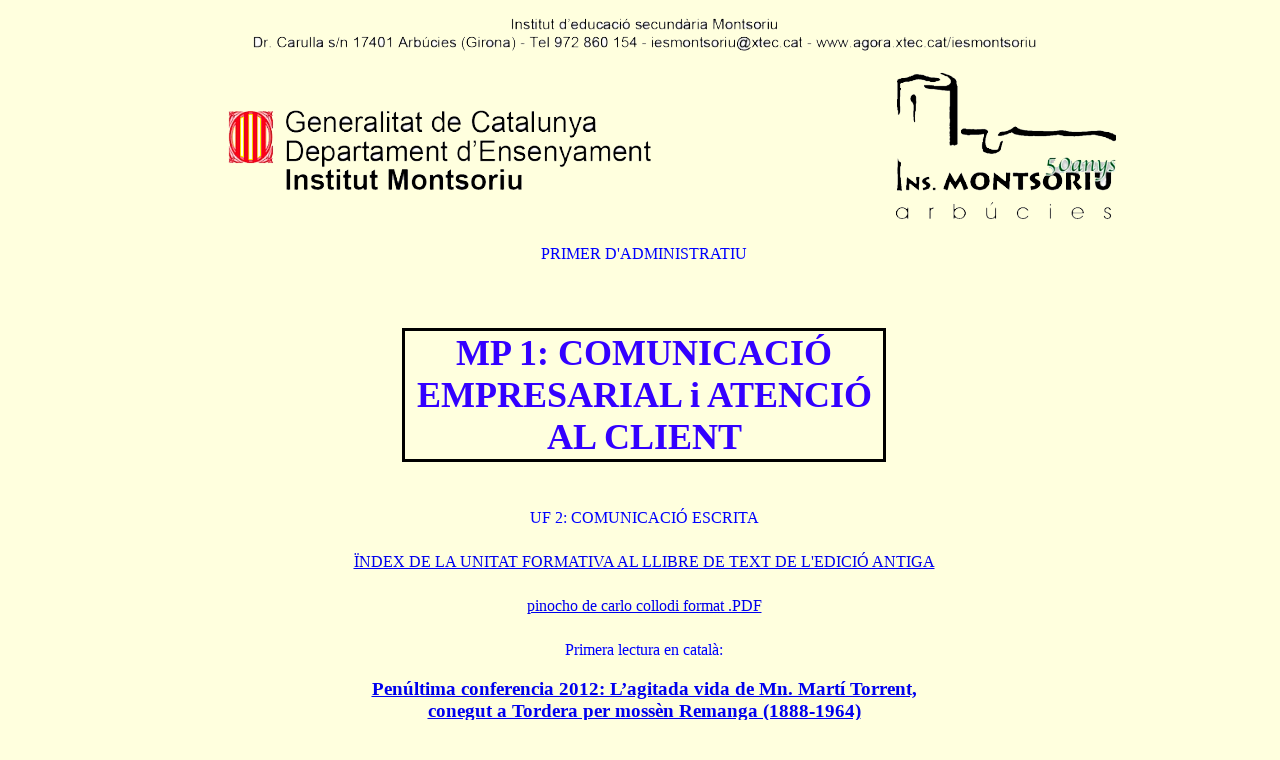

--- FILE ---
content_type: text/html
request_url: http://vinolas.cat/insmontsoriu/curs2018-19/gestio_admin/primer_curs/mp1_comunicacio/uf2_com_escrita/uf2_com_escrita.html
body_size: 10218
content:
<!DOCTYPE html PUBLIC "-//W3C//DTD XHTML 1.0 Transitional//EN" "http://www.w3.org/TR/xhtml1/DTD/xhtml1-transitional.dtd">
<html xmlns="http://www.w3.org/1999/xhtml">
<head>
<meta http-equiv="Content-Type" content="text/html; charset=utf-8" />
<title>Com. Empresarial UF 2</title>
<style type="text/css">
<!--
body {
	background-image: url(file:///E|/Naplita/Mis%20Documentos/AAA%20CARPETAS%20JUAN%20CARLOS%20VI%C3%91OLAS/Mis%20sitios%20Web/HOSPEDAJE%20EN%20NOMINALIA/public/ama04%20-%20copia.jpg);
	background-color: #FFFFDE;
}
.Estilo1 {
	font-size: 18px
}
.Estilo2 {
	font-size: 24px;
	font-family: Verdana;
	font-weight: bold;
}
.Estilo3 {
	font-size: 36px
}
body,td,th {
	color: #30F;
}
body div table tr td {
	color: #000;
}
body div table tr td {
	color: #00F;
	text-align: center;
}
body div table tr td h1 {
	color: #000;
}
td {
	color: #000;
}
td {
	color: #00F;
}
td {
	color: #00F;
}
.resposta {
	color: #00F;
}
resposta {
	color: #000;
}
Resposta {
	color: #00F;
}
.resposta h1 em {
	color: #00F;
}
body p {
	text-align: left;
}
td {
	text-align: left;
}
body p {
	text-align: center;
}
-->
</style>
<script src="file:///C|/Users/Naplita/Documents/AAA CARPETAS JUAN CARLOS VIÑOLAS/Mis sitios Web/HOSPEDAJE EN NOMINALIA/Scripts/AC_RunActiveContent.js" type="text/javascript"></script>
<link href="../../../../../../resposta.css" rel="stylesheet" type="text/css" />
<link href="../../../../../../enunciat.css" rel="stylesheet" type="text/css" />
<link href="../../../../../../CSS/cabecera.css" rel="stylesheet" type="text/css" /></head>

<body>
<div align="center">
  <table width="954" border="0" align="center">
    <tr>
      <td width="48" rowspan="7">&nbsp;</td>
      <td colspan="3"><img src="../../../../../logos/peu_pagina.png" width="794" height="46" alt="Ins Montsoriu" /></td>
    </tr>
    <tr>
      <td width="536"><img src="../../../../../logos/logo_esquerra.png" width="438" height="97" alt="Ins Montsoriu" /></td>
      <td width="99">&nbsp;</td>
      <td width="253"><img src="../../../../../logos/logo_dreta.png" width="241" height="180" alt="Ins Montsoriu" /></td>
    </tr>
    <tr>
      <td colspan="3">PRIMER D'ADMINISTRATIU</td>
    </tr>
    <tr>
      <td colspan="3"><div align="center" class="Estilo1">
        <p>&nbsp;</p>
      </div></td>
    </tr>
    <tr>
      <td height="121" colspan="3" align="center" valign="middle" bordercolor="#000000"><div align="center">
        <table width="48%" height="106" border="2" align="center" cellspacing="0" bordercolor="#000000">
          <tr>
            <th scope="col"><div align="center" class="Estilo3">MP 1: COMUNICACIÓ EMPRESARIAL i ATENCIÓ AL CLIENT<br />
              </div></th>
            </tr>
          </table>
      </div></td>
    </tr>
    <tr>
      <td height="39" colspan="3">&nbsp;</td>
    </tr>
    <tr>
      <td colspan="3">UF 2: COMUNICACIÓ ESCRITA</td>
    </tr>
    <tr>
      <td>&nbsp;</td>
      <td colspan="3">&nbsp;</td>
    </tr>
    <tr>
      <td>&nbsp;</td>
      <td colspan="3"><a href="descarregues/index.edicio.antiga.JPG" title="ÍNDEX EDICIÓ ANTIGA" target="_blank">ÏNDEX DE LA UNITAT FORMATIVA AL LLIBRE DE TEXT  DE L'EDICIÓ ANTIGA</a></td>
    </tr>
    <tr>
      <td>&nbsp;</td>
      <td colspan="3">&nbsp;</td>
    </tr>
    <tr>
      <td>&nbsp;</td>
      <td colspan="3"><a href="descarregues/Collodi_Carlo-Pinocho.pdf">pinocho de carlo collodi format .PDF</a></td>
    </tr>
    <tr>
      <td>&nbsp;</td>
      <td colspan="3">&nbsp;</td>
    </tr>
    <tr>
      <td>&nbsp;</td>
      <td colspan="3">Primera lectura en català: <br />
      <h3 itemprop="name"><a href="http://cerclehistoriatordera10.blogspot.com/2012/12/penultima-conferencia-2012-lagitada.html" title="Conferència de l'autor" target="_blank">Penúltima conferencia 2012: L’agitada vida de Mn. Martí Torrent, <br />
      conegut a Tordera per mossèn Remanga (1888-1964)</a><br />
      <a href="descarregues/Marti.torrent.de.treball.pdf" title="Mossèn Remanga" target="_blank">Clic per baixar-te el text sobre Monsenyor Martí Torrent. </a></h3><br /></td>
    </tr>
    <tr>
      <td>&nbsp;</td>
      <td colspan="3"><p>Lectura principal:</p>
      <h1><a href="descarregues/Els_pagesos_Josep_Pla.pdf" title="Els pagesos de Josep Pla" target="_blank">ELS PAGESOS de JOSEP PLA</a> en format .PDF</h1></td>
    </tr>
    <tr>
      <td>&nbsp;</td>
      <td colspan="3">&nbsp;</td>
    </tr>
    <tr>
      <td>&nbsp;</td>
      <td colspan="3"><strong>-----------------------------------------------------------------------------------------------------------------------------------------------------------------</strong></td>
    </tr>
    <tr>
      <td>&nbsp;</td>
      <td colspan="3">&nbsp;</td>
    </tr>
    <tr>
      <td>&nbsp;</td>
      <td colspan="3"><p><a href="descarregues/cartes.volkswagen.reals.pdf" title="Cartes Volkswagen" target="_blank">Us deso un exemple de carta molt interessant clicant aquí </a>format .PDF</p>
      <p>Volkwagen  va manipular els seus cotxes per evitar els límits legals de les emissions dels  vehicles que fabricaven. Quan es va saber la veritat es va generar un escàndol,  alhora que havien de rescabalar el dany causat. Jo mateix vaig ser  un dels perjudicats. Us deso unes  comunicacions que vaig rebre de l'Estat i de l'empresa automobilística.</p>
      <p><a href="descarregues/carta.nedgia.grup.naturgy.pdf" title="Revisió de la caldera de gas" target="_blank">Una carta comercial de la distribuidora de gas natural. format .PDF</a></p></td>
    </tr>
    <tr>
      <td>&nbsp;</td>
      <td colspan="3">&nbsp;</td>
    </tr>
    <tr>
      <td>&nbsp;</td>
      <td colspan="3">--------------------------------------------------------------------------------------------------------------------------------------------------</td>
    </tr>
    <tr>
      <td>&nbsp;</td>
      <td colspan="3">&nbsp;</td>
    </tr>
    <tr>
      <td>&nbsp;</td>
      <td colspan="3" class="Estilo2">&nbsp;</td>
    </tr>
    <tr>
      <td>&nbsp;</td>
      <td colspan="3"><h1><a href="imatges/dades.empreses.cadena.valor.vendes.pdf" title="Dades Cadena de Vendes" target="_blank">Clic per obtenir les dades de la Cadena de Vendes (.PDF)</a></h1></td>
    </tr>
    <tr>
      <td>&nbsp;</td>
      <td colspan="3"><img src="imatges/dibuix.cadena.vendes.trans.png" width="1009" height="604" alt="Cadena de vendes" /></td>
    </tr>
    <tr>
      <td>&nbsp;</td>
      <td colspan="3"><img src="imatges/logo.bimbo.png" width="372" height="110" alt="logo bimbo" /><img src="imatges/logo.consum.jpg" width="361" height="235" alt="logo consum" /><img src="imatges/logo.frit.rabit.png" width="231" height="182" alt="logo frit ravich" /></td>
    </tr>
    <tr>
      <td>&nbsp;</td>
      <td colspan="3">&nbsp;</td>
    </tr>
    <tr>
      <td>&nbsp;</td>
      <td colspan="3" class="Estilo1"><span class="Estilo2">Exercicis sobre documentació escrita</span></td>
    </tr>
    <tr>
      <td>&nbsp;</td>
      <td colspan="3">&nbsp;</td>
    </tr>
    <tr>
      <td>&nbsp;</td>
      <td colspan="3"><p><a href="descarregues/exercici.cartes/exercici_17-01-2019.jpg" title="Exercici 17/01/2019" target="_blank">Exercici de data 17/01/2019</a></p>
      <p><a href="descarregues/exercici.cartes/exercici_18-01-2019.jpg" title="Exercici de data 18/01/2019" target="_blank">Exercici de data 18/01/2019</a></p>
      <p><a href="descarregues/exercici.cartes/exercici_22-01-2019.jpg" title="Exercici de data 22/01/2019" target="_blank">Exercici de data 22/01/2019</a></p>
      <p><a href="descarregues/exercici.cartes/exercici_29-01-2019.jpg" title="Exercici de data 29/01/2019" target="_blank">Exercici de data 29/01/2019</a> una possible <a href="descarregues/exercici.cartes/Sol.Exercici_29-01-2019.pdf" title="Solució 29/01/2019" target="_blank">solució la tens clicant aquí.</a></p>
      <p>&nbsp;</p></td>
    </tr>
    <tr>
      <td>&nbsp;</td>
      <td colspan="3"><a href="descarregues/Documents.publics.Pag. 85.i.seguents.pdf" title="Intàncies i altres doc públics" target="_blank">QUÈ FAREM PER FINALITZAR AQUESTA UNITAT...</a></td>
    </tr>
    <tr>
      <td>&nbsp;</td>
      <td colspan="3">&nbsp;</td>
    </tr>
    <tr>
      <td>&nbsp;</td>
      <td colspan="3"><a href="descarregues/instancia.per.reduccio.de.matricula.pdf" title="Reducció Preu Matricula" target="_blank">Et deso un exemple de Sol·licitud molt simple i real</a></td>
    </tr>
    <tr>
      <td>&nbsp;</td>
      <td colspan="3">&nbsp;</td>
    </tr>
    <tr>
      <td>&nbsp;</td>
      <td colspan="3"><a href="descarregues/instancia.ofici.obres.pdf" title="Instància i Ofici administració" target="_blank">Et deso un exemple de Sol·licitud dins un procediment administratiu, en aquest cas un permís d'obres, també real </a></td>
    </tr>
    <tr>
      <td>&nbsp;</td>
      <td colspan="3">&nbsp;</td>
    </tr>
    <tr>
      <td>&nbsp;</td>
      <td colspan="3"><p class="resposta">EXERCICI  25/02/2019<br />
        <br />
          Tens un metge de família  al Centre d’Atenció Primària (CAP). Suposem que només rep visites pels matins.  Però pel matí estàs a classe, i com que no vols perdre hores de classe per anar  a la seva consulta, has de fer una sol·licitud al teu CAP per tal que et canviïn  a algun metge que tingui consulta per la tarda. </p>
      <span class="resposta"> Redacta la corresponent sol·licitud.</span>        <p class="resposta">&nbsp;</p></td>
    </tr>
    <tr>
      <td>&nbsp;</td>
      <td colspan="3">&nbsp;</td>
    </tr>
    <tr>
      <td>&nbsp;</td>
      <td colspan="3"><h2>06/03/2019 EXAMEN <br />
          <a href="descarregues/examen_06-03-2019/MP1.UF2.com.escrita.examen.2T_06-03-2019_SENSE_SOL.pdf" title="Qüestionari 06/03/2019" target="_blank">Plantejament de la prova</a><br />
          <a href="descarregues/examen_06-03-2019/MP1.UF2.com.escrita.examen.2T_06-03-2019_AMB_SOL.pdf" title="Possible solució 06/03/2019" target="_blank">Una possible solució</a></h2></td>
    </tr>
    <tr>
      <td>&nbsp;</td>
      <td colspan="3">&nbsp;</td>
    </tr>
    <tr>
      <td>&nbsp;</td>
      <td colspan="3">&nbsp;</td>
    </tr>
  </table>
</div>
</body>
</html>


--- FILE ---
content_type: text/css
request_url: http://vinolas.cat/resposta.css
body_size: 191
content:
@charset "utf-8";
.resposta tr .resposta {
	font-family: Verdana, Geneva, sans-serif;
	color: #000;
	position: absolute;
	bottom: auto;
	clip: rect(auto,auto,auto,auto);
	text-align: left;
}


--- FILE ---
content_type: text/css
request_url: http://vinolas.cat/enunciat.css
body_size: 150
content:
@charset "utf-8";
.resposta {
	text-align: left;
	color: #000;
	font-size: 18px;
}
.explicacio {
	text-align: left;
	color: #000;
	font-size: 18px;
}


--- FILE ---
content_type: text/css
request_url: http://vinolas.cat/CSS/cabecera.css
body_size: 66
content:
@charset "utf-8";
.resposta #titol tr .resposta {
	color: #00F;
}
